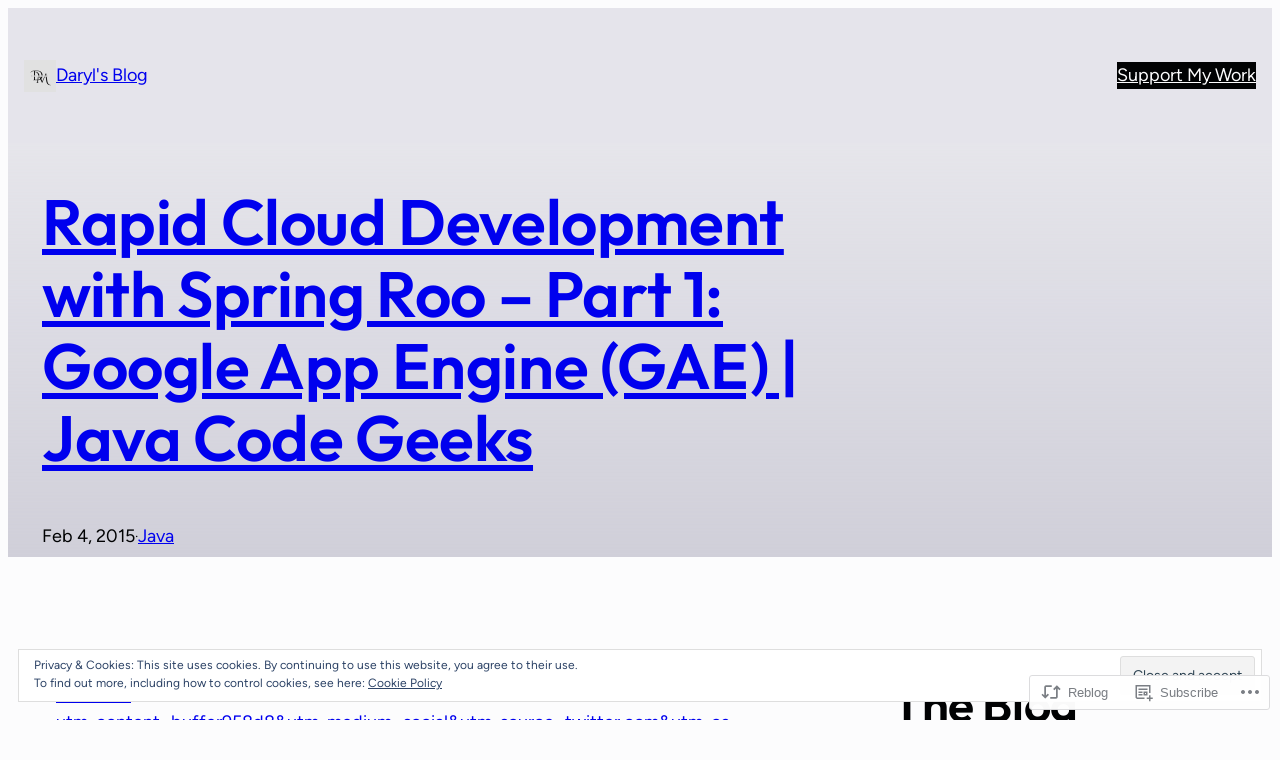

--- FILE ---
content_type: text/css;charset=utf-8
request_url: https://s0.wp.com/?custom-css=1&csblog=RAwH&cscache=6&csrev=12
body_size: -70
content:
.s0{color:#4c4f69}.s1{color:#7c7f93}.s2{color:#40a02b}.s3{color:#04a5e5}.s4{color:#8839ef}.s5{color:#ea76cb}.s6{color:#9ca0b0;font-style:italic}